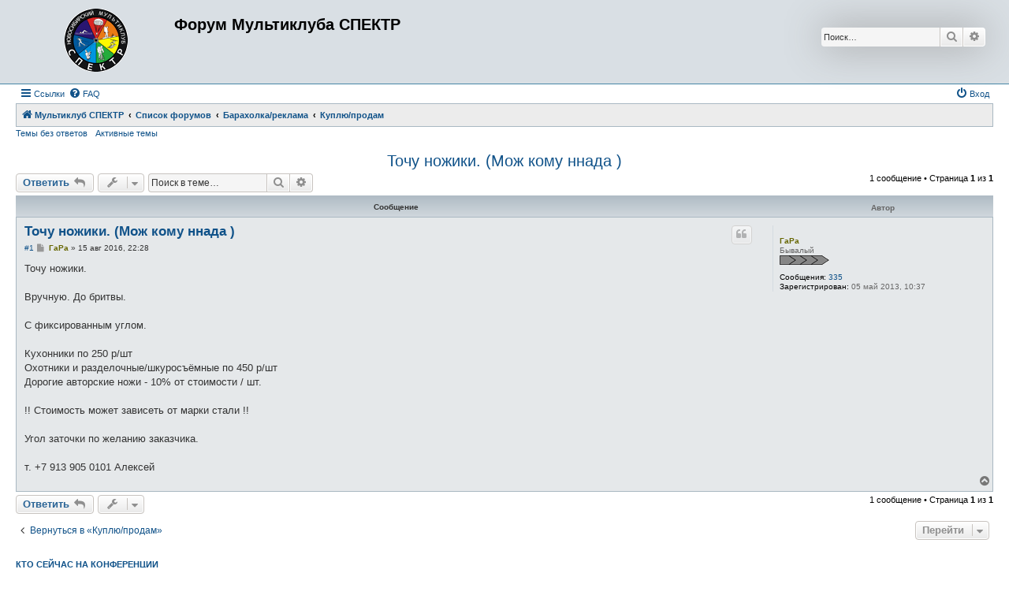

--- FILE ---
content_type: text/html; charset=UTF-8
request_url: https://mkspektr.ru/multiforum/viewtopic.php?f=23&p=8540&sid=ae16bc06303b1fef82846d010cdc13cc
body_size: 5649
content:
<!DOCTYPE html>
<html dir="ltr" lang="ru">
<head>
<meta charset="utf-8" />
<meta http-equiv="X-UA-Compatible" content="IE=edge">
<meta name="viewport" content="width=device-width, initial-scale=1" />

<title>Точу ножики. (Мож кому ннада ) - Форум Мультиклуба СПЕКТР</title>


	<link rel="canonical" href="https://mkspektr.ru/multiforum/viewtopic.php?t=634">

<!--
	phpBB style name: Allan Style - SUBSILVER
	Based on style:   prosilver (this is the default phpBB3 style)
	Based on style:   subsilver2 (this is the default phpBB3 style)
	Original author:  Tom Beddard ( http://www.subBlue.com/ )
	Modified by:   Merlin, Allan	
-->

<link href="./assets/css/font-awesome.min.css?assets_version=6" rel="stylesheet">
<link href="./styles/AllanStyle-SUBSILVER/theme/stylesheet.css?assets_version=6" rel="stylesheet">
<link href="./styles/AllanStyle-SUBSILVER/theme/ru/stylesheet.css?assets_version=6" rel="stylesheet">




<!--[if lte IE 9]>
	<link href="./styles/AllanStyle-SUBSILVER/theme/tweaks.css?assets_version=6" rel="stylesheet">
<![endif]-->





</head>
<body id="phpbb" class="nojs notouch section-viewtopic ltr ">

<div id="header-subsilver">
	<a id="top" class="top-anchor" accesskey="t"></a>
		<div class="headerbar" role="banner">
					<div class="inner">

			<div id="site-description" class="site-description">
				<a id="logo" class="logo" href="http://mkspektr.ru/" title="Мультиклуб СПЕКТР"><span class="site_logo"></span></a>
				<h1>Форум Мультиклуба СПЕКТР</h1>
				<p></p>
				<p class="skiplink"><a href="#start_here">Пропустить</a></p>
			</div>

									<div id="search-box" class="search-box search-header" role="search">
				<form action="./search.php?sid=4220046faa1e6eb5fc667283afe81336" method="get" id="search">
				<fieldset>
					<input name="keywords" id="keywords" type="search" maxlength="128" title="Ключевые слова" class="inputbox search tiny" size="20" value="" placeholder="Поиск…" />
					<button class="button button-search" type="submit" title="Поиск">
						<i class="icon fa-search fa-fw" aria-hidden="true"></i><span class="sr-only">Поиск</span>
					</button>
					<a href="./search.php?sid=4220046faa1e6eb5fc667283afe81336" class="button button-search-end" title="Расширенный поиск">
						<i class="icon fa-cog fa-fw" aria-hidden="true"></i><span class="sr-only">Расширенный поиск</span>
					</a>
					<input type="hidden" name="sid" value="4220046faa1e6eb5fc667283afe81336" />

				</fieldset>
				</form>
			</div>
						
			</div>
					</div>
</div>


<div id="wrap" class="wrap">
	<div id="page-header">
				<div class="navbar-top" role="navigation">
	<div class="inner">

	<ul id="nav-main" class="nav-main linklist" role="menubar">

		<li id="quick-links" class="quick-links dropdown-container responsive-menu" data-skip-responsive="true">
			<a href="#" class="dropdown-trigger">
				<i class="icon fa-bars fa-fw" aria-hidden="true"></i><span>Ссылки</span>
			</a>
			<div class="dropdown">
				<div class="pointer"><div class="pointer-inner"></div></div>
				<ul class="dropdown-contents" role="menu">
					
											<li class="separator"></li>
																									<li>
								<a href="./search.php?search_id=unanswered&amp;sid=4220046faa1e6eb5fc667283afe81336" role="menuitem">
									<i class="icon fa-file-o fa-fw icon-gray" aria-hidden="true"></i><span>Темы без ответов</span>
								</a>
							</li>
							<li>
								<a href="./search.php?search_id=active_topics&amp;sid=4220046faa1e6eb5fc667283afe81336" role="menuitem">
									<i class="icon fa-file-o fa-fw icon-blue" aria-hidden="true"></i><span>Активные темы</span>
								</a>
							</li>
							<li class="separator"></li>
							<li>
								<a href="./search.php?sid=4220046faa1e6eb5fc667283afe81336" role="menuitem">
									<i class="icon fa-search fa-fw" aria-hidden="true"></i><span>Поиск</span>
								</a>
							</li>
					
											<li class="separator"></li>
													<li>
								<a href="./memberlist.php?sid=4220046faa1e6eb5fc667283afe81336" role="menuitem">
									<i class="icon fa-group fa-fw" aria-hidden="true"></i><span>Пользователи</span>
								</a>
							</li>
																			<li>
								<a href="./memberlist.php?mode=team&amp;sid=4220046faa1e6eb5fc667283afe81336" role="menuitem">
									<i class="icon fa-shield fa-fw" aria-hidden="true"></i><span>Наша команда</span>
								</a>
							</li>
																<li class="separator"></li>

									</ul>
			</div>
		</li>

				<li data-skip-responsive="true">
			<a href="/multiforum/app.php/help/faq?sid=4220046faa1e6eb5fc667283afe81336" rel="help" title="Часто задаваемые вопросы" role="menuitem">
				<i class="icon fa-question-circle fa-fw" aria-hidden="true"></i><span>FAQ</span>
			</a>
		</li>
						
			<li class="rightside"  data-skip-responsive="true">
			<a href="./ucp.php?mode=login&amp;sid=4220046faa1e6eb5fc667283afe81336" title="Вход" accesskey="x" role="menuitem">
				<i class="icon fa-power-off fa-fw" aria-hidden="true"></i><span>Вход</span>
			</a>
		</li>
						</ul>

	</div>
</div>

<div class="navbar" role="navigation">
	<div class="inner">

	<ul id="nav-breadcrumbs" class="nav-breadcrumbs linklist navlinks" role="menubar">
								<li class="breadcrumbs" itemscope itemtype="http://schema.org/BreadcrumbList">
							<span class="crumb"  itemtype="http://schema.org/ListItem" itemprop="itemListElement" itemscope><a href="http://mkspektr.ru/" itemtype="https://schema.org/Thing" itemprop="item" data-navbar-reference="home"><i class="icon fa-home fa-fw" aria-hidden="true"></i><span itemprop="name">Мультиклуб СПЕКТР</span></a><meta itemprop="position" content="1" /></span>
										<span class="crumb"  itemtype="http://schema.org/ListItem" itemprop="itemListElement" itemscope><a href="./index.php?sid=4220046faa1e6eb5fc667283afe81336" itemtype="https://schema.org/Thing" itemprop="item" accesskey="h" data-navbar-reference="index"><span itemprop="name">Список форумов</span></a><meta itemprop="position" content="2" /></span>

											<span class="crumb"  itemtype="http://schema.org/ListItem" itemprop="itemListElement" itemscope data-forum-id="22"><a href="./viewforum.php?f=22&amp;sid=4220046faa1e6eb5fc667283afe81336" itemtype="https://schema.org/Thing" itemprop="item"><span itemprop="name">Барахолка/реклама</span></a><meta itemprop="position" content="3" /></span>
															<span class="crumb"  itemtype="http://schema.org/ListItem" itemprop="itemListElement" itemscope data-forum-id="23"><a href="./viewforum.php?f=23&amp;sid=4220046faa1e6eb5fc667283afe81336" itemtype="https://schema.org/Thing" itemprop="item"><span itemprop="name">Куплю/продам</span></a><meta itemprop="position" content="4" /></span>
												</li>
		
					<li class="rightside responsive-search">
				<a href="./search.php?sid=4220046faa1e6eb5fc667283afe81336" title="Параметры расширенного поиска" role="menuitem">
					<i class="icon fa-search fa-fw" aria-hidden="true"></i><span class="sr-only">Поиск</span>
				</a>
			</li>
			</ul>

	</div>
</div>

<div class="navbar-top-link">
	<div class="inner">
		<ul>
			<li class="navbar-top-link-left"><a href="./search.php?search_id=unanswered&amp;sid=4220046faa1e6eb5fc667283afe81336">Темы без ответов</a></li>
			<li class="navbar-top-link-left"><a href="./search.php?search_id=active_topics&amp;sid=4220046faa1e6eb5fc667283afe81336">Активные темы</a></li>

											</ul>
	</div>
</div>
	</div>

	
	<a id="start_here" class="anchor"></a>
	<div id="page-body" class="page-body" role="main">
		
		
<h2 class="topic-title"><a href="./viewtopic.php?f=23&amp;t=634&amp;sid=4220046faa1e6eb5fc667283afe81336">Точу ножики. (Мож кому ннада )</a></h2>
<!-- NOTE: remove the style="display: none" when you want to have the forum description on the topic body -->
<div style="display: none !important;">Размещение объявлений личного характера.<br /></div>


<div class="action-bar bar-top">
	
			<a href="./posting.php?mode=reply&amp;f=23&amp;t=634&amp;sid=4220046faa1e6eb5fc667283afe81336" class="button" title="Ответить">
							<span>Ответить</span> <i class="icon fa-reply fa-fw" aria-hidden="true"></i>
					</a>
	
			<div class="dropdown-container dropdown-button-control topic-tools">
		<span title="Управление темой" class="button button-secondary dropdown-trigger dropdown-select">
			<i class="icon fa-wrench fa-fw" aria-hidden="true"></i>
			<span class="caret"><i class="icon fa-sort-down fa-fw" aria-hidden="true"></i></span>
		</span>
		<div class="dropdown">
			<div class="pointer"><div class="pointer-inner"></div></div>
			<ul class="dropdown-contents">
																												<li>
					<a href="./viewtopic.php?f=23&amp;t=634&amp;sid=4220046faa1e6eb5fc667283afe81336&amp;view=print" title="Версия для печати" accesskey="p">
						<i class="icon fa-print fa-fw" aria-hidden="true"></i><span>Версия для печати</span>
					</a>
				</li>
											</ul>
		</div>
	</div>
	
			<div class="search-box" role="search">
			<form method="get" id="topic-search" action="./search.php?sid=4220046faa1e6eb5fc667283afe81336">
			<fieldset>
				<input class="inputbox search tiny"  type="search" name="keywords" id="search_keywords" size="20" placeholder="Поиск в теме…" />
				<button class="button button-search" type="submit" title="Поиск">
					<i class="icon fa-search fa-fw" aria-hidden="true"></i><span class="sr-only">Поиск</span>
				</button>
				<a href="./search.php?sid=4220046faa1e6eb5fc667283afe81336" class="button button-search-end" title="Расширенный поиск">
					<i class="icon fa-cog fa-fw" aria-hidden="true"></i><span class="sr-only">Расширенный поиск</span>
				</a>
				<input type="hidden" name="t" value="634" />
<input type="hidden" name="sf" value="msgonly" />
<input type="hidden" name="sid" value="4220046faa1e6eb5fc667283afe81336" />

			</fieldset>
			</form>
		</div>
	
			<div class="pagination">
			1 сообщение
							&bull; Страница <strong>1</strong> из <strong>1</strong>
					</div>
		</div>




<div id="subsilver-nav-topic">
	<div class="inner"><div class="post has-profile">
		<div class="leftsided postbody subsilver-topic-title">Сообщение</div>
		<div class="leftsided postprofile subsilver-topic-author">Автор</div>
	</div></div>
</div>

			<div id="p8540" class="post has-profile bg2">
		<div class="inner">

		<dl class="postprofile" id="profile8540">
			<dt class="has-profile-rank no-avatar">
				<div class="avatar-container">
																			</div>
								<a href="./memberlist.php?mode=viewprofile&amp;u=190&amp;sid=4220046faa1e6eb5fc667283afe81336" style="color: #666600;" class="username-coloured">ГаРа</a>							</dt>

						<dd class="profile-rank">Бывалый<br /><img src="./images/ranks/mfr1_4.png" alt="Бывалый" title="Бывалый" /></dd>			
		<dd class="profile-posts"><strong>Сообщения:</strong> <a href="./search.php?author_id=190&amp;sr=posts&amp;sid=4220046faa1e6eb5fc667283afe81336">335</a></dd>		<dd class="profile-joined"><strong>Зарегистрирован:</strong> 05 май 2013, 10:37</dd>		
		
						
						
		</dl>

		<div class="postbody">
						<div id="post_content8540">

						<h3 class="first"><a href="#p8540">Точу ножики. (Мож кому ннада )</a></h3>

													<ul class="post-buttons">
																																									<li>
							<a href="./posting.php?mode=quote&amp;f=23&amp;p=8540&amp;sid=4220046faa1e6eb5fc667283afe81336" title="Ответить с цитатой" class="button button-icon-only">
								<i class="icon fa-quote-left fa-fw" aria-hidden="true"></i><span class="sr-only">Цитата</span>
							</a>
						</li>
														</ul>
							
						<p class="author"><span class="posti"><a href="./viewtopic.php?p=8540&amp;sid=4220046faa1e6eb5fc667283afe81336#p8540" onclick="prompt('Сообщение #1',this.href); return false;">#1</a></span> 
									<a class="unread" href="./viewtopic.php?p=8540&amp;sid=4220046faa1e6eb5fc667283afe81336#p8540" title="Сообщение">
						<i class="icon fa-file fa-fw icon-lightgray icon-md" aria-hidden="true"></i><span class="sr-only">Сообщение</span>
					</a>
								<span class="responsive-hide"> <strong><a href="./memberlist.php?mode=viewprofile&amp;u=190&amp;sid=4220046faa1e6eb5fc667283afe81336" style="color: #666600;" class="username-coloured">ГаРа</a></strong> &raquo; </span>15 авг 2016, 22:28
			</p>
			
			
			
			<div class="content">Точу ножики. <br>
<br>
Вручную. До бритвы. <br>
<br>
С фиксированным углом.<br>
<br>
Кухонники по 250 р/шт<br>
Охотники и разделочные/шкуросъёмные по 450 р/шт<br>
Дорогие авторские ножи - 10% от стоимости / шт. <br>
<br>
!! Стоимость может зависеть от марки стали !!<br>
<br>
Угол заточки по желанию заказчика.<br>
<br>
т. +7 913 905 0101 Алексей</div>

			
			
									
									
						</div>

		</div>

				<div class="back2top">
						<a href="#top" class="top" title="Вернуться к началу">
				<i class="icon fa-chevron-circle-up fa-fw icon-gray" aria-hidden="true"></i>
				<span class="sr-only">Вернуться к началу</span>
			</a>
					</div>
		
		</div>
	</div>

	<hr class="divider" />
	

	<div class="action-bar bar-bottom">
	
			<a href="./posting.php?mode=reply&amp;f=23&amp;t=634&amp;sid=4220046faa1e6eb5fc667283afe81336" class="button" title="Ответить">
							<span>Ответить</span> <i class="icon fa-reply fa-fw" aria-hidden="true"></i>
					</a>
		
		<div class="dropdown-container dropdown-button-control topic-tools">
		<span title="Управление темой" class="button button-secondary dropdown-trigger dropdown-select">
			<i class="icon fa-wrench fa-fw" aria-hidden="true"></i>
			<span class="caret"><i class="icon fa-sort-down fa-fw" aria-hidden="true"></i></span>
		</span>
		<div class="dropdown">
			<div class="pointer"><div class="pointer-inner"></div></div>
			<ul class="dropdown-contents">
																												<li>
					<a href="./viewtopic.php?f=23&amp;t=634&amp;sid=4220046faa1e6eb5fc667283afe81336&amp;view=print" title="Версия для печати" accesskey="p">
						<i class="icon fa-print fa-fw" aria-hidden="true"></i><span>Версия для печати</span>
					</a>
				</li>
											</ul>
		</div>
	</div>

	
	
	
			<div class="pagination">
			1 сообщение
							&bull; Страница <strong>1</strong> из <strong>1</strong>
					</div>
	</div>


<div class="action-bar actions-jump">
		<p class="jumpbox-return">
		<a href="./viewforum.php?f=23&amp;sid=4220046faa1e6eb5fc667283afe81336" class="left-box arrow-left" accesskey="r">
			<i class="icon fa-angle-left fa-fw icon-black" aria-hidden="true"></i><span>Вернуться в «Куплю/продам»</span>
		</a>
	</p>
	
		<div class="jumpbox dropdown-container dropdown-container-right dropdown-up dropdown-left dropdown-button-control" id="jumpbox">
			<span title="Перейти" class="button button-secondary dropdown-trigger dropdown-select">
				<span>Перейти</span>
				<span class="caret"><i class="icon fa-sort-down fa-fw" aria-hidden="true"></i></span>
			</span>
		<div class="dropdown">
			<div class="pointer"><div class="pointer-inner"></div></div>
			<ul class="dropdown-contents">
																				<li><a href="./viewforum.php?f=11&amp;sid=4220046faa1e6eb5fc667283afe81336" class="jumpbox-cat-link"> <span> Общий форум</span></a></li>
																<li><a href="./viewforum.php?f=14&amp;sid=4220046faa1e6eb5fc667283afe81336" class="jumpbox-sub-link"><span class="spacer"></span> <span>&#8627; &nbsp; Новости</span></a></li>
																<li><a href="./viewforum.php?f=15&amp;sid=4220046faa1e6eb5fc667283afe81336" class="jumpbox-sub-link"><span class="spacer"></span> <span>&#8627; &nbsp; Живое общение</span></a></li>
																<li><a href="./viewforum.php?f=16&amp;sid=4220046faa1e6eb5fc667283afe81336" class="jumpbox-sub-link"><span class="spacer"></span> <span>&#8627; &nbsp; Вопросы и предложения по форуму</span></a></li>
																<li><a href="./viewforum.php?f=48&amp;sid=4220046faa1e6eb5fc667283afe81336" class="jumpbox-cat-link"> <span> Туризм</span></a></li>
																<li><a href="./viewforum.php?f=50&amp;sid=4220046faa1e6eb5fc667283afe81336" class="jumpbox-sub-link"><span class="spacer"></span> <span>&#8627; &nbsp; Походы, покатушки, сплавы выходного дня</span></a></li>
																<li><a href="./viewforum.php?f=49&amp;sid=4220046faa1e6eb5fc667283afe81336" class="jumpbox-sub-link"><span class="spacer"></span> <span>&#8627; &nbsp; Планирование и подготовка категорийных походов</span></a></li>
																<li><a href="./viewforum.php?f=51&amp;sid=4220046faa1e6eb5fc667283afe81336" class="jumpbox-sub-link"><span class="spacer"></span> <span>&#8627; &nbsp; Соревнования</span></a></li>
																<li><a href="./viewforum.php?f=52&amp;sid=4220046faa1e6eb5fc667283afe81336" class="jumpbox-sub-link"><span class="spacer"></span> <span>&#8627; &nbsp; Тренировки</span></a></li>
																<li><a href="./viewforum.php?f=53&amp;sid=4220046faa1e6eb5fc667283afe81336" class="jumpbox-sub-link"><span class="spacer"></span> <span>&#8627; &nbsp; Теоретические занятия</span></a></li>
																<li><a href="./viewforum.php?f=54&amp;sid=4220046faa1e6eb5fc667283afe81336" class="jumpbox-sub-link"><span class="spacer"></span> <span>&#8627; &nbsp; Отчеты и рассказы</span></a></li>
																<li><a href="./viewforum.php?f=61&amp;sid=4220046faa1e6eb5fc667283afe81336" class="jumpbox-sub-link"><span class="spacer"></span> <span>&#8627; &nbsp; Технические вопросы</span></a></li>
																<li><a href="./viewforum.php?f=62&amp;sid=4220046faa1e6eb5fc667283afe81336" class="jumpbox-sub-link"><span class="spacer"></span><span class="spacer"></span> <span>&#8627; &nbsp; Водный туризм</span></a></li>
																<li><a href="./viewforum.php?f=63&amp;sid=4220046faa1e6eb5fc667283afe81336" class="jumpbox-sub-link"><span class="spacer"></span><span class="spacer"></span> <span>&#8627; &nbsp; Пешеходный и горный туризм</span></a></li>
																<li><a href="./viewforum.php?f=64&amp;sid=4220046faa1e6eb5fc667283afe81336" class="jumpbox-sub-link"><span class="spacer"></span><span class="spacer"></span> <span>&#8627; &nbsp; Веломастерская</span></a></li>
																<li><a href="./viewforum.php?f=65&amp;sid=4220046faa1e6eb5fc667283afe81336" class="jumpbox-sub-link"><span class="spacer"></span><span class="spacer"></span> <span>&#8627; &nbsp; Питание</span></a></li>
																<li><a href="./viewforum.php?f=55&amp;sid=4220046faa1e6eb5fc667283afe81336" class="jumpbox-cat-link"> <span> Страйкбол</span></a></li>
																<li><a href="./viewforum.php?f=56&amp;sid=4220046faa1e6eb5fc667283afe81336" class="jumpbox-sub-link"><span class="spacer"></span> <span>&#8627; &nbsp; Игры</span></a></li>
																<li><a href="./viewforum.php?f=57&amp;sid=4220046faa1e6eb5fc667283afe81336" class="jumpbox-sub-link"><span class="spacer"></span> <span>&#8627; &nbsp; Мастерская</span></a></li>
																<li><a href="./viewforum.php?f=68&amp;sid=4220046faa1e6eb5fc667283afe81336" class="jumpbox-sub-link"><span class="spacer"></span> <span>&#8627; &nbsp; Команды</span></a></li>
																<li><a href="./viewforum.php?f=40&amp;sid=4220046faa1e6eb5fc667283afe81336" class="jumpbox-sub-link"><span class="spacer"></span> <span>&#8627; &nbsp; Страйкбольная команда Sabotage &amp; Intelligence Group</span></a></li>
																<li><a href="./viewforum.php?f=58&amp;sid=4220046faa1e6eb5fc667283afe81336" class="jumpbox-forum-link"> <span> Активный отдых</span></a></li>
																<li><a href="./viewforum.php?f=59&amp;sid=4220046faa1e6eb5fc667283afe81336" class="jumpbox-sub-link"><span class="spacer"></span> <span>&#8627; &nbsp; Прорубь на Горской</span></a></li>
																<li><a href="./viewforum.php?f=13&amp;sid=4220046faa1e6eb5fc667283afe81336" class="jumpbox-cat-link"> <span> МультиКлуб &quot;СПЕКТР&quot;</span></a></li>
																<li><a href="./viewforum.php?f=17&amp;sid=4220046faa1e6eb5fc667283afe81336" class="jumpbox-sub-link"><span class="spacer"></span> <span>&#8627; &nbsp; Наши мероприятия</span></a></li>
																<li><a href="./viewforum.php?f=60&amp;sid=4220046faa1e6eb5fc667283afe81336" class="jumpbox-forum-link"> <span> Творчество</span></a></li>
																<li><a href="./viewforum.php?f=22&amp;sid=4220046faa1e6eb5fc667283afe81336" class="jumpbox-cat-link"> <span> Барахолка/реклама</span></a></li>
																<li><a href="./viewforum.php?f=23&amp;sid=4220046faa1e6eb5fc667283afe81336" class="jumpbox-sub-link"><span class="spacer"></span> <span>&#8627; &nbsp; Куплю/продам</span></a></li>
																<li><a href="./viewforum.php?f=27&amp;sid=4220046faa1e6eb5fc667283afe81336" class="jumpbox-sub-link"><span class="spacer"></span> <span>&#8627; &nbsp; Магазины и интернет-магазины</span></a></li>
											</ul>
		</div>
	</div>

	</div>

	<div class="stat-block online-list">
		<h3><a href="./viewonline.php?sid=4220046faa1e6eb5fc667283afe81336">Кто сейчас на конференции</a></h3>
		<p>Сейчас этот форум просматривают: нет зарегистрированных пользователей и 2 гостя</p>
	</div>

			</div>


<div id="page-footer" class="page-footer" role="contentinfo">
	<div class="navbar" role="navigation">
	<div class="inner">

	<ul id="nav-footer" class="nav-footer linklist" role="menubar">
		<li class="breadcrumbs">
							<span class="crumb"><a href="http://mkspektr.ru/" data-navbar-reference="home"><i class="icon fa-home fa-fw" aria-hidden="true"></i><span>Мультиклуб СПЕКТР</span></a></span>									<span class="crumb"><a href="./index.php?sid=4220046faa1e6eb5fc667283afe81336" data-navbar-reference="index"><span>Список форумов</span></a></span>					</li>
		
				<li class="rightside">Часовой пояс: <span title="UTC+7">UTC+07:00</span></li>
							<li class="rightside">
				<a href="./ucp.php?mode=delete_cookies&amp;sid=4220046faa1e6eb5fc667283afe81336" data-ajax="true" data-refresh="true" role="menuitem">
					<i class="icon fa-trash fa-fw" aria-hidden="true"></i><span>Удалить cookies</span>
				</a>
			</li>
							<li class="rightside" data-last-responsive="true">
					<a href="./memberlist.php?sid=4220046faa1e6eb5fc667283afe81336" title="Просмотр всего списка пользователей" role="menuitem">
						<i class="icon fa-group fa-fw" aria-hidden="true"></i><span>Пользователи</span>
					</a>
				</li>
												<li class="rightside" data-last-responsive="true">
				<a href="./memberlist.php?mode=team&amp;sid=4220046faa1e6eb5fc667283afe81336" role="menuitem">
					<i class="icon fa-shield fa-fw" aria-hidden="true"></i><span>Наша команда</span>
				</a>
			</li>
							</ul>

	</div>
</div>

	<div class="copyright">
				<!-- WARNING NO DELETE -->Style developer by <a href="https://zumaclub.ru/">forum</a>, <!-- END WARNING NO DELETE -->
		<p class="footer-row">
			<span class="footer-copyright">Создано на основе <a href="https://www.phpbb.com/">phpBB</a>&reg; Forum Software &copy; phpBB Limited</span>
		</p>
				<p class="footer-row">
			<span class="footer-copyright"><a href='http://www.phpbbguru.net/'>Русская поддержка phpBB</a></span>
		</p>
						<p class="footer-row">
			<a class="footer-link" href="./ucp.php?mode=privacy&amp;sid=4220046faa1e6eb5fc667283afe81336" title="Конфиденциальность" role="menuitem">
				<span class="footer-link-text">Конфиденциальность</span>
			</a>
			|
			<a class="footer-link" href="./ucp.php?mode=terms&amp;sid=4220046faa1e6eb5fc667283afe81336" title="Правила" role="menuitem">
				<span class="footer-link-text">Правила</span>
			</a>
		</p>
					</div>

	<div id="darkenwrapper" class="darkenwrapper" data-ajax-error-title="Ошибка AJAX" data-ajax-error-text="При обработке запроса произошла ошибка." data-ajax-error-text-abort="Запрос прерван пользователем." data-ajax-error-text-timeout="Время запроса истекло; повторите попытку." data-ajax-error-text-parsererror="При выполнении запроса возникла непредвиденная ошибка, и сервер вернул неверный ответ.">
		<div id="darken" class="darken">&nbsp;</div>
	</div>

	<div id="phpbb_alert" class="phpbb_alert" data-l-err="Ошибка" data-l-timeout-processing-req="Время выполнения запроса истекло.">
		<a href="#" class="alert_close">
			<i class="icon fa-times-circle fa-fw" aria-hidden="true"></i>
		</a>
		<h3 class="alert_title">&nbsp;</h3><p class="alert_text"></p>
	</div>
	<div id="phpbb_confirm" class="phpbb_alert">
		<a href="#" class="alert_close">
			<i class="icon fa-times-circle fa-fw" aria-hidden="true"></i>
		</a>
		<div class="alert_text"></div>
	</div>
</div>

</div>

<div>
	<a id="bottom" class="anchor" accesskey="z"></a>
	<img src="./cron.php?cron_type=cron.task.core.tidy_sessions&amp;sid=4220046faa1e6eb5fc667283afe81336" width="1" height="1" alt="cron" /></div>

<script src="./assets/javascript/jquery.min.js?assets_version=6"></script>
<script src="./assets/javascript/core.js?assets_version=6"></script>



<script src="./styles/prosilver/template/forum_fn.js?assets_version=6"></script>
<script src="./styles/prosilver/template/ajax.js?assets_version=6"></script>
<script src="./styles/AllanStyle-SUBSILVER/template/jquery-ui.js?assets_version=6"></script>
<script src="./styles/AllanStyle-SUBSILVER/template/collapse.js?assets_version=6"></script>



</body>
</html>
